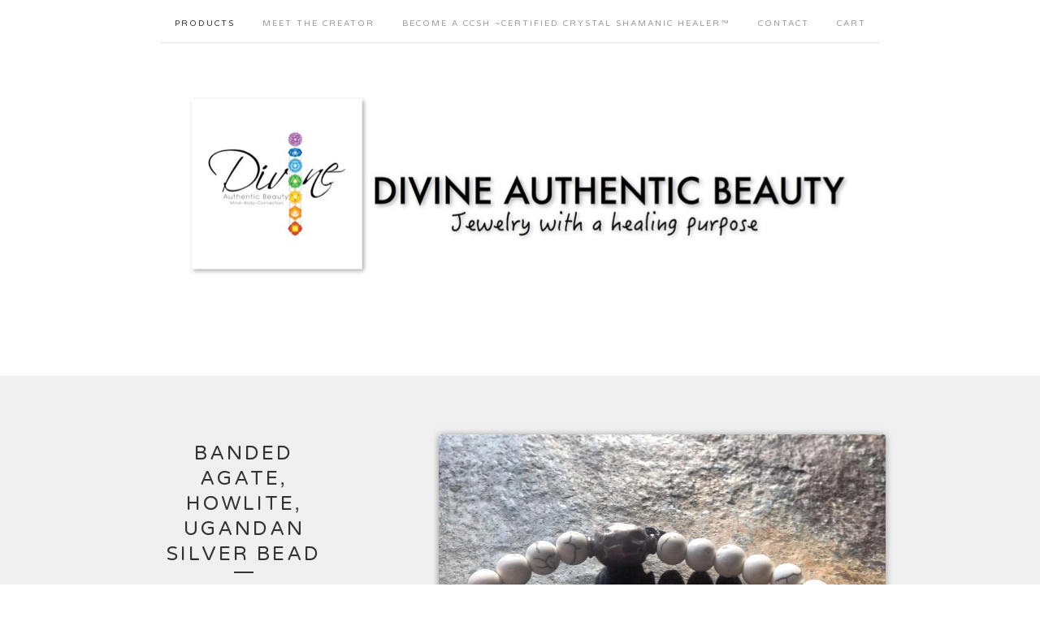

--- FILE ---
content_type: text/html; charset=utf-8
request_url: http://www.divineauthenticbeauty.com/product/banded-agate-howlite-ugandan-silver-bead
body_size: 5540
content:
<!doctype html>
<!--[if lte IE 9 ]><html class="ie" lang="en"><![endif]-->
<!--[if gt IE 9 ]><html lang="en"><![endif]-->
<!--[if !IE ]> --><html lang="en"><![endif]-->
  <head>
    <title>Banded Agate, Howlite, Ugandan Silver Bead / DIVINE AUTHENTIC BEAUTY</title>

    <meta charset="UTF-8">
    <!--[if IE ]><meta http-equiv="X-UA-Compatible" content="IE=edge,chrome=1"><![endif]-->
    <meta name="viewport" content="initial-scale=1.0, maximum-scale=1, width=device-width">

    <link rel="stylesheet" href="/theme_stylesheets/42434752/1623170034/theme.css">

    <script src="//ajax.googleapis.com/ajax/libs/jquery/1.11.0/jquery.min.js" type="text/javascript"></script>
    <script src="https://assets.bigcartel.com/theme_assets/6/1.3.8/theme.js?v=1" type="text/javascript"></script>

    <script type="text/javascript" charset="utf-8">
      $(function() {
        Store.init('product', {
          shippingEnabled: false,
          discountEnabled: false,
          showSearch: false
        });
      });
    </script>

    <!-- IE6-8 support of HTML5 elements -->
    <!--[if lt IE 9]>
    <script src="//html5shim.googlecode.com/svn/trunk/html5.js"></script>
    <![endif]-->

    <!-- Served from Big Cartel Storefront -->
<!-- Big Cartel generated meta tags -->
<meta name="generator" content="Big Cartel" />
<meta name="author" content="DIVINE AUTHENTIC BEAUTY" />
<meta name="description" content="Details to come..." />
<meta name="referrer" content="strict-origin-when-cross-origin" />
<meta name="product_id" content="32011813" />
<meta name="product_name" content="Banded Agate, Howlite, Ugandan Silver Bead" />
<meta name="product_permalink" content="banded-agate-howlite-ugandan-silver-bead" />
<meta name="theme_name" content="Luna" />
<meta name="theme_version" content="1.3.8" />
<meta property="og:type" content="product" />
<meta property="og:site_name" content="DIVINE AUTHENTIC BEAUTY" />
<meta property="og:title" content="Banded Agate, Howlite, Ugandan Silver Bead" />
<meta property="og:url" content="http://www.divineauthenticbeauty.com/product/banded-agate-howlite-ugandan-silver-bead" />
<meta property="og:description" content="Details to come..." />
<meta property="og:image" content="https://assets.bigcartel.com/product_images/172765186/12669554_10153232672096059_6455504719270773002_n.jpg?auto=format&amp;fit=max&amp;h=1200&amp;w..." />
<meta property="og:image:secure_url" content="https://assets.bigcartel.com/product_images/172765186/12669554_10153232672096059_6455504719270773002_n.jpg?auto=format&amp;fit=max&amp;h=1200&amp;w..." />
<meta property="og:price:amount" content="75.00" />
<meta property="og:price:currency" content="USD" />
<meta property="og:availability" content="instock" />
<meta name="twitter:card" content="summary_large_image" />
<meta name="twitter:title" content="Banded Agate, Howlite, Ugandan Silver Bead" />
<meta name="twitter:description" content="Details to come..." />
<meta name="twitter:image" content="https://assets.bigcartel.com/product_images/172765186/12669554_10153232672096059_6455504719270773002_n.jpg?auto=format&amp;fit=max&amp;h=1200&amp;w..." />
<!-- end of generated meta tags -->

<!-- Big Cartel generated link tags -->
<link rel="preconnect" href="https://fonts.googleapis.com" />
<link rel="preconnect" href="https://fonts.gstatic.com" crossorigin="true" />
<link rel="stylesheet" href="//fonts.googleapis.com/css?family=Varela+Round&amp;display=swap" type="text/css" title="Google Fonts" />
<link rel="canonical" href="http://www.divineauthenticbeauty.com/product/banded-agate-howlite-ugandan-silver-bead" />
<link rel="alternate" href="http://www.divineauthenticbeauty.com/products.xml" type="application/rss+xml" title="Product Feed" />
<link rel="icon" href="/favicon.svg" type="image/svg+xml" />
<link rel="icon" href="/favicon.ico" type="image/x-icon" />
<link rel="apple-touch-icon" href="/apple-touch-icon.png" />
<!-- end of generated link tags -->

<!-- Big Cartel generated structured data -->
<script type="application/ld+json">
{"@context":"https://schema.org","@type":"BreadcrumbList","itemListElement":[{"@type":"ListItem","position":1,"name":"Home","item":"http://www.divineauthenticbeauty.com/"},{"@type":"ListItem","position":2,"name":"Products","item":"http://www.divineauthenticbeauty.com/products"},{"@type":"ListItem","position":3,"name":"Divine Authentic Beauty Men's Jewelry Line","item":"http://www.divineauthenticbeauty.com/category/divine-authentic-beauty-men-s-jewelry-line"},{"@type":"ListItem","position":4,"name":"Banded Agate, Howlite, Ugandan Silver Bead","item":"http://www.divineauthenticbeauty.com/product/banded-agate-howlite-ugandan-silver-bead"}]}
</script>
<script type="application/ld+json">
{"@context":"https://schema.org/","@type":"Product","name":"Banded Agate, Howlite, Ugandan Silver Bead","url":"http://www.divineauthenticbeauty.com/product/banded-agate-howlite-ugandan-silver-bead","description":"Details to come...","sku":"32011813","image":["https://assets.bigcartel.com/product_images/172765186/12669554_10153232672096059_6455504719270773002_n.jpg?auto=format\u0026fit=max\u0026h=1200\u0026w=1200"],"brand":{"@type":"Brand","name":"DIVINE AUTHENTIC BEAUTY"},"offers":[{"@type":"Offer","name":"Banded Agate, Howlite, Ugandan Silver Bead","url":"http://www.divineauthenticbeauty.com/product/banded-agate-howlite-ugandan-silver-bead","sku":"112182433","price":"75.0","priceCurrency":"USD","priceValidUntil":"2027-01-22","availability":"https://schema.org/InStock","itemCondition":"NewCondition","additionalProperty":[{"@type":"PropertyValue","propertyID":"item_group_id","value":"32011813"}],"shippingDetails":[{"@type":"OfferShippingDetails","shippingDestination":{"@type":"DefinedRegion","addressCountry":"US"},"shippingRate":{"@type":"MonetaryAmount","value":"7.0","currency":"USD"}},{"@type":"OfferShippingDetails","shippingDestination":{"@type":"DefinedRegion","addressCountry":"AT"},"shippingRate":{"@type":"MonetaryAmount","value":"24.0","currency":"USD"}},{"@type":"OfferShippingDetails","shippingDestination":{"@type":"DefinedRegion","addressCountry":"AU"},"shippingRate":{"@type":"MonetaryAmount","value":"24.0","currency":"USD"}},{"@type":"OfferShippingDetails","shippingDestination":{"@type":"DefinedRegion","addressCountry":"BE"},"shippingRate":{"@type":"MonetaryAmount","value":"24.0","currency":"USD"}},{"@type":"OfferShippingDetails","shippingDestination":{"@type":"DefinedRegion","addressCountry":"BR"},"shippingRate":{"@type":"MonetaryAmount","value":"24.0","currency":"USD"}},{"@type":"OfferShippingDetails","shippingDestination":{"@type":"DefinedRegion","addressCountry":"CA"},"shippingRate":{"@type":"MonetaryAmount","value":"24.0","currency":"USD"}},{"@type":"OfferShippingDetails","shippingDestination":{"@type":"DefinedRegion","addressCountry":"CH"},"shippingRate":{"@type":"MonetaryAmount","value":"24.0","currency":"USD"}},{"@type":"OfferShippingDetails","shippingDestination":{"@type":"DefinedRegion","addressCountry":"CZ"},"shippingRate":{"@type":"MonetaryAmount","value":"24.0","currency":"USD"}},{"@type":"OfferShippingDetails","shippingDestination":{"@type":"DefinedRegion","addressCountry":"DE"},"shippingRate":{"@type":"MonetaryAmount","value":"24.0","currency":"USD"}},{"@type":"OfferShippingDetails","shippingDestination":{"@type":"DefinedRegion","addressCountry":"DK"},"shippingRate":{"@type":"MonetaryAmount","value":"24.0","currency":"USD"}},{"@type":"OfferShippingDetails","shippingDestination":{"@type":"DefinedRegion","addressCountry":"ES"},"shippingRate":{"@type":"MonetaryAmount","value":"24.0","currency":"USD"}},{"@type":"OfferShippingDetails","shippingDestination":{"@type":"DefinedRegion","addressCountry":"FI"},"shippingRate":{"@type":"MonetaryAmount","value":"24.0","currency":"USD"}},{"@type":"OfferShippingDetails","shippingDestination":{"@type":"DefinedRegion","addressCountry":"FR"},"shippingRate":{"@type":"MonetaryAmount","value":"24.0","currency":"USD"}},{"@type":"OfferShippingDetails","shippingDestination":{"@type":"DefinedRegion","addressCountry":"GB"},"shippingRate":{"@type":"MonetaryAmount","value":"24.0","currency":"USD"}},{"@type":"OfferShippingDetails","shippingDestination":{"@type":"DefinedRegion","addressCountry":"GR"},"shippingRate":{"@type":"MonetaryAmount","value":"24.0","currency":"USD"}},{"@type":"OfferShippingDetails","shippingDestination":{"@type":"DefinedRegion","addressCountry":"HU"},"shippingRate":{"@type":"MonetaryAmount","value":"24.0","currency":"USD"}},{"@type":"OfferShippingDetails","shippingDestination":{"@type":"DefinedRegion","addressCountry":"IE"},"shippingRate":{"@type":"MonetaryAmount","value":"24.0","currency":"USD"}},{"@type":"OfferShippingDetails","shippingDestination":{"@type":"DefinedRegion","addressCountry":"IL"},"shippingRate":{"@type":"MonetaryAmount","value":"24.0","currency":"USD"}},{"@type":"OfferShippingDetails","shippingDestination":{"@type":"DefinedRegion","addressCountry":"IN"},"shippingRate":{"@type":"MonetaryAmount","value":"24.0","currency":"USD"}},{"@type":"OfferShippingDetails","shippingDestination":{"@type":"DefinedRegion","addressCountry":"IT"},"shippingRate":{"@type":"MonetaryAmount","value":"24.0","currency":"USD"}},{"@type":"OfferShippingDetails","shippingDestination":{"@type":"DefinedRegion","addressCountry":"JP"},"shippingRate":{"@type":"MonetaryAmount","value":"24.0","currency":"USD"}},{"@type":"OfferShippingDetails","shippingDestination":{"@type":"DefinedRegion","addressCountry":"KR"},"shippingRate":{"@type":"MonetaryAmount","value":"24.0","currency":"USD"}},{"@type":"OfferShippingDetails","shippingDestination":{"@type":"DefinedRegion","addressCountry":"NL"},"shippingRate":{"@type":"MonetaryAmount","value":"24.0","currency":"USD"}},{"@type":"OfferShippingDetails","shippingDestination":{"@type":"DefinedRegion","addressCountry":"NO"},"shippingRate":{"@type":"MonetaryAmount","value":"24.0","currency":"USD"}},{"@type":"OfferShippingDetails","shippingDestination":{"@type":"DefinedRegion","addressCountry":"NZ"},"shippingRate":{"@type":"MonetaryAmount","value":"24.0","currency":"USD"}},{"@type":"OfferShippingDetails","shippingDestination":{"@type":"DefinedRegion","addressCountry":"PL"},"shippingRate":{"@type":"MonetaryAmount","value":"24.0","currency":"USD"}},{"@type":"OfferShippingDetails","shippingDestination":{"@type":"DefinedRegion","addressCountry":"PT"},"shippingRate":{"@type":"MonetaryAmount","value":"24.0","currency":"USD"}},{"@type":"OfferShippingDetails","shippingDestination":{"@type":"DefinedRegion","addressCountry":"RO"},"shippingRate":{"@type":"MonetaryAmount","value":"24.0","currency":"USD"}},{"@type":"OfferShippingDetails","shippingDestination":{"@type":"DefinedRegion","addressCountry":"SE"},"shippingRate":{"@type":"MonetaryAmount","value":"24.0","currency":"USD"}},{"@type":"OfferShippingDetails","shippingDestination":{"@type":"DefinedRegion","addressCountry":"SK"},"shippingRate":{"@type":"MonetaryAmount","value":"24.0","currency":"USD"}}]}]}
</script>

<!-- end of generated structured data -->

<script>
  window.bigcartel = window.bigcartel || {};
  window.bigcartel = {
    ...window.bigcartel,
    ...{"account":{"id":1916356,"host":"www.divineauthenticbeauty.com","bc_host":"divineauthenticbeauty.bigcartel.com","currency":"USD","country":{"code":"US","name":"United States"}},"theme":{"name":"Luna","version":"1.3.8","colors":{"button_background_color":null,"button_text_color":null,"button_hover_background_color":null,"background_color":"#ffffff","primary_text_color":null,"link_text_color":null,"link_hover_color":null}},"checkout":{"payments_enabled":true,"paypal_merchant_id":"EHK4GMV4YSFZ6"},"product":{"id":32011813,"name":"Banded Agate, Howlite, Ugandan Silver Bead","permalink":"banded-agate-howlite-ugandan-silver-bead","position":200,"url":"/product/banded-agate-howlite-ugandan-silver-bead","status":"active","created_at":"2016-02-05T19:14:54.000Z","has_password_protection":false,"images":[{"url":"https://assets.bigcartel.com/product_images/172765186/12669554_10153232672096059_6455504719270773002_n.jpg?auto=format\u0026fit=max\u0026h=1000\u0026w=1000","width":960,"height":960}],"price":75.0,"default_price":75.0,"tax":0.0,"on_sale":false,"description":"Details to come...","has_option_groups":false,"options":[{"id":112182433,"name":"Banded Agate, Howlite, Ugandan Silver Bead","price":75.0,"sold_out":false,"has_custom_price":false,"option_group_values":[],"isLowInventory":true,"isAlmostSoldOut":true}],"artists":[],"categories":[{"id":11924956,"name":"Divine Authentic Beauty Men's Jewelry Line","permalink":"divine-authentic-beauty-men-s-jewelry-line","url":"/category/divine-authentic-beauty-men-s-jewelry-line"}],"option_groups":[],"shipping":[{"amount_alone":7.0,"amount_with_others":1.5,"country":{"id":43,"name":"United States","code":"US"}},{"amount_alone":24.0,"amount_with_others":1.5}]},"page":{"type":"product"}}
  }
</script>
<script async src="https://www.paypal.com/sdk/js?client-id=AbPSFDwkxJ_Pxau-Ek8nKIMWIanP8jhAdSXX5MbFoCq_VkpAHX7DZEbfTARicVRWOVUgeUt44lu7oHF-&merchant-id=EHK4GMV4YSFZ6&currency=USD&components=messages,buttons" data-partner-attribution-id="BigCartel_SP_PPCP" data-namespace="PayPalSDK"></script>
<style type="text/css">.bc-product-video-embed { width: 100%; max-width: 640px; margin: 0 auto 1rem; } .bc-product-video-embed iframe { aspect-ratio: 16 / 9; width: 100%; border: 0; }</style>
<script type="text/javascript">
  var _bcaq = _bcaq || [];
  _bcaq.push(['_setUrl','stats1.bigcartel.com']);_bcaq.push(['_trackVisit','1916356']);_bcaq.push(['_trackProduct','32011813','1916356']);
  (function() {
    var bca = document.createElement('script'); bca.type = 'text/javascript'; bca.async = true;
    bca.src = '/stats.min.js';
    var s = document.getElementsByTagName('script')[0]; s.parentNode.insertBefore(bca, s);
  })();
</script>
<script src="/assets/currency-formatter-e6d2ec3fd19a4c813ec8b993b852eccecac4da727de1c7e1ecbf0a335278e93a.js"></script>
  </head>

  <body id="product_page" class="theme no_transition">
    <div id="site_header" class="strip">
      <div class="canvas">
        <nav id="main_nav">
          <ul>
            <li class="selected"><a href="/products">Products</a></li><li ><a title="View Meet the Creator" href="/meet-the-creator">Meet the Creator</a></li><li ><a title="View Become a CCSH ~Certified Crystal Shamanic Healer™" href="/become-a-ccsh-certified-crystal-shamanic-healertm">Become a CCSH ~Certified Crystal Shamanic Healer™</a></li><li ><a href="/contact">Contact</a></li><li ><a href="/cart">Cart</a></li>
          </ul>
        </nav>

        <header>
          
          <div id="branding">
            <a href="/">
              <h2>Banded Agate, Howlite, Ugandan Silver Bead</h2>
              <img src="https://assets.bigcartel.com/theme_images/12835063/unnamed.png?auto=format&fit=max&h=500&w=1800" alt="DIVINE AUTHENTIC BEAUTY">
            </a>
          </div>
          
        </header>

        <nav id="mobile_nav">
          <ul>
            <li><a href="/products">Products</a></li>
            <li><a href="/cart">Cart</a></li>
            <li><a href="#site_footer" alt="See more options">More</a></li>
          </ul>
        </nav>
      </div>
    </div>

    <div id="content" class="strip">
      <div class="canvas fade_in">

      

      
        <header class="product_header page_header">
  <h1>Banded Agate, Howlite, Ugandan Silver Bead</h1>
  <span class="dash"></span>
  <h3><span class="currency_sign">$</span>75.00</h3>
  
</header>

<section id="product_images">
  <ul class="slides">
    
    <li id="image_1">
      <img src="https://assets.bigcartel.com/product_images/172765186/12669554_10153232672096059_6455504719270773002_n.jpg?auto=format&fit=max&h=1000&w=1000" class="fade_in" alt="Image of Banded Agate, Howlite, Ugandan Silver Bead">
    </li>
    
  </ul>
</section>

<div id="product_info">
  
  <section id="product_description">
    <p>Details to come...</p>
  </section>
  

  
    
    <section id="product_form">
      <form method="post" action="/cart" accept-charset="utf8">
        <input type="hidden" name="utf8" value='✓'>
        
          <input type="hidden" name="cart[add][id]" id="option" value="112182433" />
        
        <button id="product-addtocart" name="submit" type="submit" class="button"><span>Add to cart</span></button>
      </form>
    </section>
  

  
  <ul id="social_links">
    
    <li id="social_facebook">
      <h4>Like it</h4>
      <div class="social_action">
        <iframe src="//www.facebook.com/plugins/like.php?href=http://www.divineauthenticbeauty.com/product/banded-agate-howlite-ugandan-silver-bead&amp;send=false&amp;layout=button_count&amp;width=450&amp;show_faces=false&amp;action=like&amp;colorscheme=light&amp;font=lucida+grande&amp;height=35" scrolling="no" frameborder="0" style="border:none; overflow:hidden; width:50%; height:20px;" allowTransparency="true"></iframe>
      </div>
    </li>
    
    
    <li id="social_tweet">
      <h4>Tweet it</h4>
      <div class="social_action">
        <a href="https://twitter.com/share" class="twitter-share-button" data-url="http://www.divineauthenticbeauty.com/product/banded-agate-howlite-ugandan-silver-bead" data-text="Check out Banded Agate, Howlite, Ugandan Silver Bead from DIVINE AUTHENTIC BEAUTY!" ">Tweet</a>
        <script>!function(d,s,id){var js,fjs=d.getElementsByTagName(s)[0];if(!d.getElementById(id)){js=d.createElement(s);js.id=id;js.src="//platform.twitter.com/widgets.js";fjs.parentNode.insertBefore(js,fjs);}}(document,"script","twitter-wjs");</script>
      </div>
    </li>
    
    
    <li id="social_pinterest">
      <h4>Pin it</h4>
      <div class="social_action">
        <a href="http://pinterest.com/pin/create/button/?url=http://www.divineauthenticbeauty.com/product/banded-agate-howlite-ugandan-silver-bead&media=https://assets.bigcartel.com/product_images/172765186/12669554_10153232672096059_6455504719270773002_n.jpg&description=Details to come..." class="pin-it-button" count-layout="horizontal"><img border="0" src="//assets.pinterest.com/images/PinExt.png" title="Pin It"></a>
        <script type="text/javascript" src="//assets.pinterest.com/js/pinit.js"></script>
      </div>
    </li>
    
  </ul>
  
</div>

      
      </div>
    </div>

    
    
    <aside id="more_products" class="canvas ">
      
      <h3>Related products</h3>

      <ul id="products">
        
        
        <li id="product_42461462" class="product">
          <a href="/product/lord-shiva-god-of-creation-and-destruction-from-divine-masculine-collection" title="View Lord Shiva ~God of Creation and Destruction/From Divine Masculine Collection">
            <div class="product_header">
              <h2>Lord Shiva ~God of Creation and Destruction/From Divine Masculine Collection</h2>
              <span class="dash"></span>
              <h3><span class="currency_sign">$</span>165.00</h3>
              
                
              
            </div>
            <div class="product_thumb">
              <img src="https://assets.bigcartel.com/product_images/201357923/DabLordShiva.jpg?auto=format&fit=max&w=560" class="fade_in" alt="Image of Lord Shiva ~God of Creation and Destruction/From Divine Masculine Collection">
            </div>
          </a>
        </li>
        
        
        
        <li id="product_40468912" class="product">
          <a href="/product/tribal-yoruba-power-piece" title="View Tribal Yoruba Power Piece ">
            <div class="product_header">
              <h2>Tribal Yoruba Power Piece </h2>
              <span class="dash"></span>
              <h3><span class="currency_sign">$</span>125.00</h3>
              
                
              
            </div>
            <div class="product_thumb">
              <img src="https://assets.bigcartel.com/product_images/195697717/DAB_YORUBA_NECKLACE1.jpg?auto=format&fit=max&w=560" class="fade_in" alt="Image of Tribal Yoruba Power Piece ">
            </div>
          </a>
        </li>
        
        
        
        <li id="product_36077623" class="product">
          <a href="/product/tribal-agate-faceted-bracelet" title="View Tribal Agate Faceted Bracelet">
            <div class="product_header">
              <h2>Tribal Agate Faceted Bracelet</h2>
              <span class="dash"></span>
              <h3><span class="currency_sign">$</span>75.00</h3>
              
                
              
            </div>
            <div class="product_thumb">
              <img src="https://assets.bigcartel.com/product_images/183798043/DAB_MensCollectionTribalAGATE.jpg?auto=format&fit=max&w=560" class="fade_in" alt="Image of Tribal Agate Faceted Bracelet">
            </div>
          </a>
        </li>
        
        
        
        <li id="product_36018580" class="product">
          <a href="/product/grounding-in-your-sexual-mojo" title="View Grounding in your Sexual Mojo">
            <div class="product_header">
              <h2>Grounding in your Sexual Mojo</h2>
              <span class="dash"></span>
              <h3><span class="currency_sign">$</span>125.00</h3>
              
                
              
            </div>
            <div class="product_thumb">
              <img src="https://assets.bigcartel.com/product_images/183640258/DAB_menscollection2.jpg?auto=format&fit=max&w=560" class="fade_in" alt="Image of Grounding in your Sexual Mojo">
            </div>
          </a>
        </li>
        
        
      </ul>
      
      <nav>
       <ul>
          <li><a title="View Previous product" href="/product/sacred-mala-bead-banded-agate">Previous product</a></li>
          <li><a title="View Next product" href="/product/tribal-agate-banded-agate-howlite-and-ugandan-silver-beads">Next product</a></li>
        </ul>
      </nav>
    </aside>
    
    

    <div id="site_footer" class="strip">
      <footer class="canvas">
        <h3>More</h3>
        <ul>
          <li><a href="/" alt="Home">Home</a></li>
          <li class="selected"><a href="/products">Products</a></li>

          
          <li><a title="View Meet the Creator" href="/meet-the-creator">Meet the Creator</a></li>
          
          <li><a title="View Become a CCSH ~Certified Crystal Shamanic Healer™" href="/become-a-ccsh-certified-crystal-shamanic-healertm">Become a CCSH ~Certified Crystal Shamanic Healer™</a></li>
          
          <li><a href="/contact">Contact</a></li>
          <li ><a href="/cart">Cart</a></li>
          
          
          
        </ul>
        <p>Copyright &copy; 2026 DIVINE AUTHENTIC BEAUTY</p>

        

        <div id="badge"><a href="https://www.bigcartel.com/?utm_source=bigcartel&utm_medium=storefront&utm_campaign=1916356&utm_term=divineauthenticbeauty" data-bc-hook="attribution">Powered by Big Cartel</a></div>
      </footer>
    </div>
  <script defer src="https://static.cloudflareinsights.com/beacon.min.js/vcd15cbe7772f49c399c6a5babf22c1241717689176015" integrity="sha512-ZpsOmlRQV6y907TI0dKBHq9Md29nnaEIPlkf84rnaERnq6zvWvPUqr2ft8M1aS28oN72PdrCzSjY4U6VaAw1EQ==" data-cf-beacon='{"rayId":"9c1ec033ffae0acb","version":"2025.9.1","serverTiming":{"name":{"cfExtPri":true,"cfEdge":true,"cfOrigin":true,"cfL4":true,"cfSpeedBrain":true,"cfCacheStatus":true}},"token":"44d6648085c9451aa740849b0372227e","b":1}' crossorigin="anonymous"></script>
</body>
</html>
